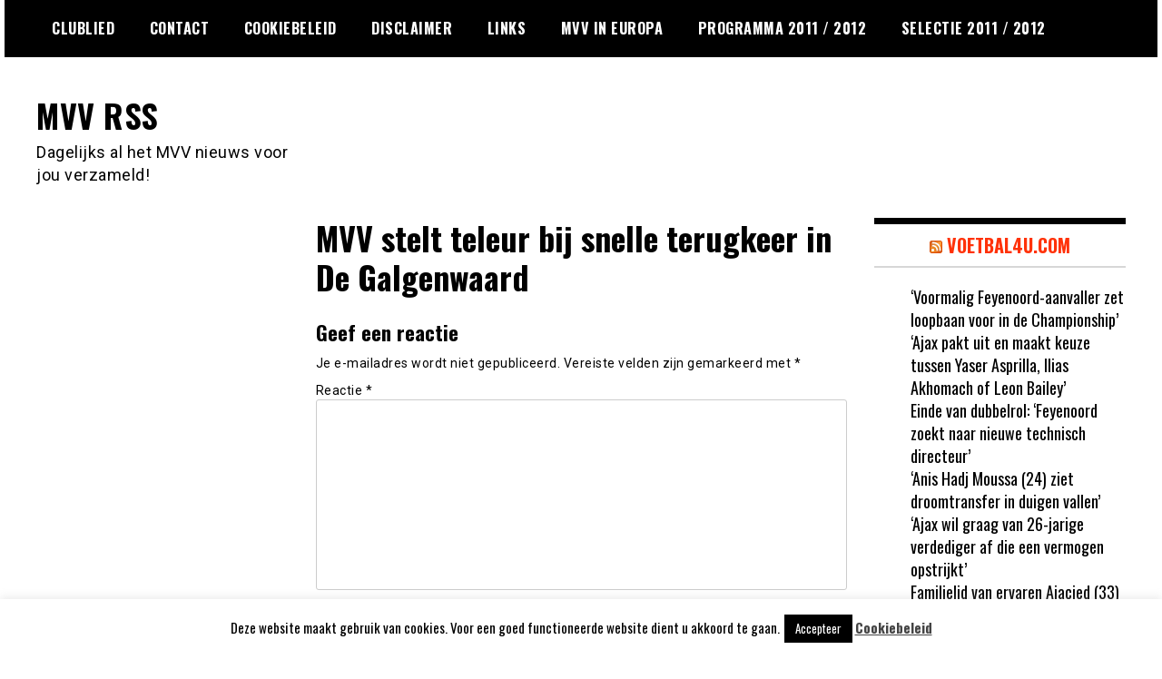

--- FILE ---
content_type: text/html; charset=UTF-8
request_url: https://mvvrss.nl/2018/10/01/mvv-stelt-teleur-bij-snelle-terugkeer-in-de-galgenwaard-2/
body_size: 9881
content:
<!doctype html>
<html lang="nl-NL">
<head>
	<meta charset="UTF-8">
	<meta name="viewport" content="width=device-width, initial-scale=1">
	<link rel="profile" href="https://gmpg.org/xfn/11">
	<meta name='robots' content='index, follow, max-image-preview:large, max-snippet:-1, max-video-preview:-1' />

	<!-- This site is optimized with the Yoast SEO plugin v26.8 - https://yoast.com/product/yoast-seo-wordpress/ -->
	<title>MVV stelt teleur bij snelle terugkeer in De Galgenwaard - MVV RSS</title>
	<link rel="canonical" href="https://mvvrss.nl/2018/10/01/mvv-stelt-teleur-bij-snelle-terugkeer-in-de-galgenwaard-2/" />
	<meta property="og:locale" content="nl_NL" />
	<meta property="og:type" content="article" />
	<meta property="og:title" content="MVV stelt teleur bij snelle terugkeer in De Galgenwaard - MVV RSS" />
	<meta property="og:url" content="https://mvvrss.nl/2018/10/01/mvv-stelt-teleur-bij-snelle-terugkeer-in-de-galgenwaard-2/" />
	<meta property="og:site_name" content="MVV RSS" />
	<meta property="article:published_time" content="2018-10-01T21:24:03+00:00" />
	<meta name="author" content="Headliner MVV Nieuws" />
	<meta name="twitter:label1" content="Geschreven door" />
	<meta name="twitter:data1" content="Headliner MVV Nieuws" />
	<script type="application/ld+json" class="yoast-schema-graph">{"@context":"https://schema.org","@graph":[{"@type":"Article","@id":"https://mvvrss.nl/2018/10/01/mvv-stelt-teleur-bij-snelle-terugkeer-in-de-galgenwaard-2/#article","isPartOf":{"@id":"https://mvvrss.nl/2018/10/01/mvv-stelt-teleur-bij-snelle-terugkeer-in-de-galgenwaard-2/"},"author":{"name":"Headliner MVV Nieuws","@id":"https://mvvrss.nl/#/schema/person/0689b894109780212719cf3c4471c5ac"},"headline":"MVV stelt teleur bij snelle terugkeer in De Galgenwaard","datePublished":"2018-10-01T21:24:03+00:00","mainEntityOfPage":{"@id":"https://mvvrss.nl/2018/10/01/mvv-stelt-teleur-bij-snelle-terugkeer-in-de-galgenwaard-2/"},"wordCount":9,"commentCount":0,"inLanguage":"nl-NL","potentialAction":[{"@type":"CommentAction","name":"Comment","target":["https://mvvrss.nl/2018/10/01/mvv-stelt-teleur-bij-snelle-terugkeer-in-de-galgenwaard-2/#respond"]}]},{"@type":"WebPage","@id":"https://mvvrss.nl/2018/10/01/mvv-stelt-teleur-bij-snelle-terugkeer-in-de-galgenwaard-2/","url":"https://mvvrss.nl/2018/10/01/mvv-stelt-teleur-bij-snelle-terugkeer-in-de-galgenwaard-2/","name":"MVV stelt teleur bij snelle terugkeer in De Galgenwaard - MVV RSS","isPartOf":{"@id":"https://mvvrss.nl/#website"},"datePublished":"2018-10-01T21:24:03+00:00","author":{"@id":"https://mvvrss.nl/#/schema/person/0689b894109780212719cf3c4471c5ac"},"breadcrumb":{"@id":"https://mvvrss.nl/2018/10/01/mvv-stelt-teleur-bij-snelle-terugkeer-in-de-galgenwaard-2/#breadcrumb"},"inLanguage":"nl-NL","potentialAction":[{"@type":"ReadAction","target":["https://mvvrss.nl/2018/10/01/mvv-stelt-teleur-bij-snelle-terugkeer-in-de-galgenwaard-2/"]}]},{"@type":"BreadcrumbList","@id":"https://mvvrss.nl/2018/10/01/mvv-stelt-teleur-bij-snelle-terugkeer-in-de-galgenwaard-2/#breadcrumb","itemListElement":[{"@type":"ListItem","position":1,"name":"Home","item":"https://mvvrss.nl/"},{"@type":"ListItem","position":2,"name":"MVV stelt teleur bij snelle terugkeer in De Galgenwaard"}]},{"@type":"WebSite","@id":"https://mvvrss.nl/#website","url":"https://mvvrss.nl/","name":"MVV RSS","description":"Dagelijks al het MVV nieuws voor jou verzameld!","potentialAction":[{"@type":"SearchAction","target":{"@type":"EntryPoint","urlTemplate":"https://mvvrss.nl/?s={search_term_string}"},"query-input":{"@type":"PropertyValueSpecification","valueRequired":true,"valueName":"search_term_string"}}],"inLanguage":"nl-NL"},{"@type":"Person","@id":"https://mvvrss.nl/#/schema/person/0689b894109780212719cf3c4471c5ac","name":"Headliner MVV Nieuws","image":{"@type":"ImageObject","inLanguage":"nl-NL","@id":"https://mvvrss.nl/#/schema/person/image/","url":"https://secure.gravatar.com/avatar/6217ffc6180faf04c9de7fd17bd6eb48870770586b01171768c7ca14d4c9cd75?s=96&d=mm&r=g","contentUrl":"https://secure.gravatar.com/avatar/6217ffc6180faf04c9de7fd17bd6eb48870770586b01171768c7ca14d4c9cd75?s=96&d=mm&r=g","caption":"Headliner MVV Nieuws"},"sameAs":["http://mvv.headliner.nl/"],"url":"https://mvvrss.nl/author/headliner-mvv-nieuws-2/"}]}</script>
	<!-- / Yoast SEO plugin. -->


<link rel='dns-prefetch' href='//fonts.googleapis.com' />
<link rel="alternate" type="application/rss+xml" title="MVV RSS &raquo; feed" href="https://mvvrss.nl/feed/" />
<link rel="alternate" type="application/rss+xml" title="MVV RSS &raquo; reacties feed" href="https://mvvrss.nl/comments/feed/" />
<link rel="alternate" type="application/rss+xml" title="MVV RSS &raquo; MVV stelt teleur bij snelle terugkeer in De Galgenwaard reacties feed" href="https://mvvrss.nl/2018/10/01/mvv-stelt-teleur-bij-snelle-terugkeer-in-de-galgenwaard-2/feed/" />
<link rel="alternate" title="oEmbed (JSON)" type="application/json+oembed" href="https://mvvrss.nl/wp-json/oembed/1.0/embed?url=https%3A%2F%2Fmvvrss.nl%2F2018%2F10%2F01%2Fmvv-stelt-teleur-bij-snelle-terugkeer-in-de-galgenwaard-2%2F" />
<link rel="alternate" title="oEmbed (XML)" type="text/xml+oembed" href="https://mvvrss.nl/wp-json/oembed/1.0/embed?url=https%3A%2F%2Fmvvrss.nl%2F2018%2F10%2F01%2Fmvv-stelt-teleur-bij-snelle-terugkeer-in-de-galgenwaard-2%2F&#038;format=xml" />
<style id='wp-img-auto-sizes-contain-inline-css' type='text/css'>
img:is([sizes=auto i],[sizes^="auto," i]){contain-intrinsic-size:3000px 1500px}
/*# sourceURL=wp-img-auto-sizes-contain-inline-css */
</style>

<style id='wp-emoji-styles-inline-css' type='text/css'>

	img.wp-smiley, img.emoji {
		display: inline !important;
		border: none !important;
		box-shadow: none !important;
		height: 1em !important;
		width: 1em !important;
		margin: 0 0.07em !important;
		vertical-align: -0.1em !important;
		background: none !important;
		padding: 0 !important;
	}
/*# sourceURL=wp-emoji-styles-inline-css */
</style>
<link rel='stylesheet' id='wp-block-library-css' href='https://mvvrss.nl/wp-includes/css/dist/block-library/style.min.css?ver=71b447587a918eb5487495db06b8e911' type='text/css' media='all' />
<style id='global-styles-inline-css' type='text/css'>
:root{--wp--preset--aspect-ratio--square: 1;--wp--preset--aspect-ratio--4-3: 4/3;--wp--preset--aspect-ratio--3-4: 3/4;--wp--preset--aspect-ratio--3-2: 3/2;--wp--preset--aspect-ratio--2-3: 2/3;--wp--preset--aspect-ratio--16-9: 16/9;--wp--preset--aspect-ratio--9-16: 9/16;--wp--preset--color--black: #000000;--wp--preset--color--cyan-bluish-gray: #abb8c3;--wp--preset--color--white: #ffffff;--wp--preset--color--pale-pink: #f78da7;--wp--preset--color--vivid-red: #cf2e2e;--wp--preset--color--luminous-vivid-orange: #ff6900;--wp--preset--color--luminous-vivid-amber: #fcb900;--wp--preset--color--light-green-cyan: #7bdcb5;--wp--preset--color--vivid-green-cyan: #00d084;--wp--preset--color--pale-cyan-blue: #8ed1fc;--wp--preset--color--vivid-cyan-blue: #0693e3;--wp--preset--color--vivid-purple: #9b51e0;--wp--preset--gradient--vivid-cyan-blue-to-vivid-purple: linear-gradient(135deg,rgb(6,147,227) 0%,rgb(155,81,224) 100%);--wp--preset--gradient--light-green-cyan-to-vivid-green-cyan: linear-gradient(135deg,rgb(122,220,180) 0%,rgb(0,208,130) 100%);--wp--preset--gradient--luminous-vivid-amber-to-luminous-vivid-orange: linear-gradient(135deg,rgb(252,185,0) 0%,rgb(255,105,0) 100%);--wp--preset--gradient--luminous-vivid-orange-to-vivid-red: linear-gradient(135deg,rgb(255,105,0) 0%,rgb(207,46,46) 100%);--wp--preset--gradient--very-light-gray-to-cyan-bluish-gray: linear-gradient(135deg,rgb(238,238,238) 0%,rgb(169,184,195) 100%);--wp--preset--gradient--cool-to-warm-spectrum: linear-gradient(135deg,rgb(74,234,220) 0%,rgb(151,120,209) 20%,rgb(207,42,186) 40%,rgb(238,44,130) 60%,rgb(251,105,98) 80%,rgb(254,248,76) 100%);--wp--preset--gradient--blush-light-purple: linear-gradient(135deg,rgb(255,206,236) 0%,rgb(152,150,240) 100%);--wp--preset--gradient--blush-bordeaux: linear-gradient(135deg,rgb(254,205,165) 0%,rgb(254,45,45) 50%,rgb(107,0,62) 100%);--wp--preset--gradient--luminous-dusk: linear-gradient(135deg,rgb(255,203,112) 0%,rgb(199,81,192) 50%,rgb(65,88,208) 100%);--wp--preset--gradient--pale-ocean: linear-gradient(135deg,rgb(255,245,203) 0%,rgb(182,227,212) 50%,rgb(51,167,181) 100%);--wp--preset--gradient--electric-grass: linear-gradient(135deg,rgb(202,248,128) 0%,rgb(113,206,126) 100%);--wp--preset--gradient--midnight: linear-gradient(135deg,rgb(2,3,129) 0%,rgb(40,116,252) 100%);--wp--preset--font-size--small: 13px;--wp--preset--font-size--medium: 20px;--wp--preset--font-size--large: 36px;--wp--preset--font-size--x-large: 42px;--wp--preset--spacing--20: 0.44rem;--wp--preset--spacing--30: 0.67rem;--wp--preset--spacing--40: 1rem;--wp--preset--spacing--50: 1.5rem;--wp--preset--spacing--60: 2.25rem;--wp--preset--spacing--70: 3.38rem;--wp--preset--spacing--80: 5.06rem;--wp--preset--shadow--natural: 6px 6px 9px rgba(0, 0, 0, 0.2);--wp--preset--shadow--deep: 12px 12px 50px rgba(0, 0, 0, 0.4);--wp--preset--shadow--sharp: 6px 6px 0px rgba(0, 0, 0, 0.2);--wp--preset--shadow--outlined: 6px 6px 0px -3px rgb(255, 255, 255), 6px 6px rgb(0, 0, 0);--wp--preset--shadow--crisp: 6px 6px 0px rgb(0, 0, 0);}:where(.is-layout-flex){gap: 0.5em;}:where(.is-layout-grid){gap: 0.5em;}body .is-layout-flex{display: flex;}.is-layout-flex{flex-wrap: wrap;align-items: center;}.is-layout-flex > :is(*, div){margin: 0;}body .is-layout-grid{display: grid;}.is-layout-grid > :is(*, div){margin: 0;}:where(.wp-block-columns.is-layout-flex){gap: 2em;}:where(.wp-block-columns.is-layout-grid){gap: 2em;}:where(.wp-block-post-template.is-layout-flex){gap: 1.25em;}:where(.wp-block-post-template.is-layout-grid){gap: 1.25em;}.has-black-color{color: var(--wp--preset--color--black) !important;}.has-cyan-bluish-gray-color{color: var(--wp--preset--color--cyan-bluish-gray) !important;}.has-white-color{color: var(--wp--preset--color--white) !important;}.has-pale-pink-color{color: var(--wp--preset--color--pale-pink) !important;}.has-vivid-red-color{color: var(--wp--preset--color--vivid-red) !important;}.has-luminous-vivid-orange-color{color: var(--wp--preset--color--luminous-vivid-orange) !important;}.has-luminous-vivid-amber-color{color: var(--wp--preset--color--luminous-vivid-amber) !important;}.has-light-green-cyan-color{color: var(--wp--preset--color--light-green-cyan) !important;}.has-vivid-green-cyan-color{color: var(--wp--preset--color--vivid-green-cyan) !important;}.has-pale-cyan-blue-color{color: var(--wp--preset--color--pale-cyan-blue) !important;}.has-vivid-cyan-blue-color{color: var(--wp--preset--color--vivid-cyan-blue) !important;}.has-vivid-purple-color{color: var(--wp--preset--color--vivid-purple) !important;}.has-black-background-color{background-color: var(--wp--preset--color--black) !important;}.has-cyan-bluish-gray-background-color{background-color: var(--wp--preset--color--cyan-bluish-gray) !important;}.has-white-background-color{background-color: var(--wp--preset--color--white) !important;}.has-pale-pink-background-color{background-color: var(--wp--preset--color--pale-pink) !important;}.has-vivid-red-background-color{background-color: var(--wp--preset--color--vivid-red) !important;}.has-luminous-vivid-orange-background-color{background-color: var(--wp--preset--color--luminous-vivid-orange) !important;}.has-luminous-vivid-amber-background-color{background-color: var(--wp--preset--color--luminous-vivid-amber) !important;}.has-light-green-cyan-background-color{background-color: var(--wp--preset--color--light-green-cyan) !important;}.has-vivid-green-cyan-background-color{background-color: var(--wp--preset--color--vivid-green-cyan) !important;}.has-pale-cyan-blue-background-color{background-color: var(--wp--preset--color--pale-cyan-blue) !important;}.has-vivid-cyan-blue-background-color{background-color: var(--wp--preset--color--vivid-cyan-blue) !important;}.has-vivid-purple-background-color{background-color: var(--wp--preset--color--vivid-purple) !important;}.has-black-border-color{border-color: var(--wp--preset--color--black) !important;}.has-cyan-bluish-gray-border-color{border-color: var(--wp--preset--color--cyan-bluish-gray) !important;}.has-white-border-color{border-color: var(--wp--preset--color--white) !important;}.has-pale-pink-border-color{border-color: var(--wp--preset--color--pale-pink) !important;}.has-vivid-red-border-color{border-color: var(--wp--preset--color--vivid-red) !important;}.has-luminous-vivid-orange-border-color{border-color: var(--wp--preset--color--luminous-vivid-orange) !important;}.has-luminous-vivid-amber-border-color{border-color: var(--wp--preset--color--luminous-vivid-amber) !important;}.has-light-green-cyan-border-color{border-color: var(--wp--preset--color--light-green-cyan) !important;}.has-vivid-green-cyan-border-color{border-color: var(--wp--preset--color--vivid-green-cyan) !important;}.has-pale-cyan-blue-border-color{border-color: var(--wp--preset--color--pale-cyan-blue) !important;}.has-vivid-cyan-blue-border-color{border-color: var(--wp--preset--color--vivid-cyan-blue) !important;}.has-vivid-purple-border-color{border-color: var(--wp--preset--color--vivid-purple) !important;}.has-vivid-cyan-blue-to-vivid-purple-gradient-background{background: var(--wp--preset--gradient--vivid-cyan-blue-to-vivid-purple) !important;}.has-light-green-cyan-to-vivid-green-cyan-gradient-background{background: var(--wp--preset--gradient--light-green-cyan-to-vivid-green-cyan) !important;}.has-luminous-vivid-amber-to-luminous-vivid-orange-gradient-background{background: var(--wp--preset--gradient--luminous-vivid-amber-to-luminous-vivid-orange) !important;}.has-luminous-vivid-orange-to-vivid-red-gradient-background{background: var(--wp--preset--gradient--luminous-vivid-orange-to-vivid-red) !important;}.has-very-light-gray-to-cyan-bluish-gray-gradient-background{background: var(--wp--preset--gradient--very-light-gray-to-cyan-bluish-gray) !important;}.has-cool-to-warm-spectrum-gradient-background{background: var(--wp--preset--gradient--cool-to-warm-spectrum) !important;}.has-blush-light-purple-gradient-background{background: var(--wp--preset--gradient--blush-light-purple) !important;}.has-blush-bordeaux-gradient-background{background: var(--wp--preset--gradient--blush-bordeaux) !important;}.has-luminous-dusk-gradient-background{background: var(--wp--preset--gradient--luminous-dusk) !important;}.has-pale-ocean-gradient-background{background: var(--wp--preset--gradient--pale-ocean) !important;}.has-electric-grass-gradient-background{background: var(--wp--preset--gradient--electric-grass) !important;}.has-midnight-gradient-background{background: var(--wp--preset--gradient--midnight) !important;}.has-small-font-size{font-size: var(--wp--preset--font-size--small) !important;}.has-medium-font-size{font-size: var(--wp--preset--font-size--medium) !important;}.has-large-font-size{font-size: var(--wp--preset--font-size--large) !important;}.has-x-large-font-size{font-size: var(--wp--preset--font-size--x-large) !important;}
/*# sourceURL=global-styles-inline-css */
</style>

<style id='classic-theme-styles-inline-css' type='text/css'>
/*! This file is auto-generated */
.wp-block-button__link{color:#fff;background-color:#32373c;border-radius:9999px;box-shadow:none;text-decoration:none;padding:calc(.667em + 2px) calc(1.333em + 2px);font-size:1.125em}.wp-block-file__button{background:#32373c;color:#fff;text-decoration:none}
/*# sourceURL=/wp-includes/css/classic-themes.min.css */
</style>
<link rel='stylesheet' id='cookie-law-info-css' href='https://mvvrss.nl/wp-content/plugins/cookie-law-info/legacy/public/css/cookie-law-info-public.css?ver=3.3.9.1' type='text/css' media='all' />
<link rel='stylesheet' id='cookie-law-info-gdpr-css' href='https://mvvrss.nl/wp-content/plugins/cookie-law-info/legacy/public/css/cookie-law-info-gdpr.css?ver=3.3.9.1' type='text/css' media='all' />
<link rel='stylesheet' id='madd-magazine-theme-google-font-open-css' href='//fonts.googleapis.com/css?family=Oswald:400,700|Roboto:400,700' type='text/css' media='all' />
<link rel='stylesheet' id='font-awesome-css' href='https://mvvrss.nl/wp-content/themes/madd-magazine/js/lib/font-awesome/css/font-awesome.min.css?ver=4.7.0' type='text/css' media='all' />
<link rel='stylesheet' id='swiper-css' href='https://mvvrss.nl/wp-content/themes/madd-magazine/js/lib/swiper/css/swiper.min.css?ver=4.1.0' type='text/css' media='all' />
<link rel='stylesheet' id='madd-magazine-style-css' href='https://mvvrss.nl/wp-content/themes/madd-magazine/style.css?ver=71b447587a918eb5487495db06b8e911' type='text/css' media='all' />
<script type="text/javascript" src="https://mvvrss.nl/wp-includes/js/jquery/jquery.min.js?ver=3.7.1" id="jquery-core-js"></script>
<script type="text/javascript" src="https://mvvrss.nl/wp-includes/js/jquery/jquery-migrate.min.js?ver=3.4.1" id="jquery-migrate-js"></script>
<script type="text/javascript" id="cookie-law-info-js-extra">
/* <![CDATA[ */
var Cli_Data = {"nn_cookie_ids":[],"cookielist":[],"non_necessary_cookies":[],"ccpaEnabled":"","ccpaRegionBased":"","ccpaBarEnabled":"","strictlyEnabled":["necessary","obligatoire"],"ccpaType":"gdpr","js_blocking":"","custom_integration":"","triggerDomRefresh":"","secure_cookies":""};
var cli_cookiebar_settings = {"animate_speed_hide":"500","animate_speed_show":"500","background":"#fff","border":"#444","border_on":"","button_1_button_colour":"#000","button_1_button_hover":"#000000","button_1_link_colour":"#fff","button_1_as_button":"1","button_1_new_win":"","button_2_button_colour":"#333","button_2_button_hover":"#292929","button_2_link_colour":"#444","button_2_as_button":"","button_2_hidebar":"","button_3_button_colour":"#000","button_3_button_hover":"#000000","button_3_link_colour":"#fff","button_3_as_button":"1","button_3_new_win":"","button_4_button_colour":"#000","button_4_button_hover":"#000000","button_4_link_colour":"#fff","button_4_as_button":"1","button_7_button_colour":"#61a229","button_7_button_hover":"#4e8221","button_7_link_colour":"#fff","button_7_as_button":"1","button_7_new_win":"","font_family":"inherit","header_fix":"","notify_animate_hide":"1","notify_animate_show":"","notify_div_id":"#cookie-law-info-bar","notify_position_horizontal":"right","notify_position_vertical":"bottom","scroll_close":"","scroll_close_reload":"","accept_close_reload":"","reject_close_reload":"","showagain_tab":"1","showagain_background":"#fff","showagain_border":"#000","showagain_div_id":"#cookie-law-info-again","showagain_x_position":"100px","text":"#000","show_once_yn":"","show_once":"10000","logging_on":"","as_popup":"","popup_overlay":"1","bar_heading_text":"","cookie_bar_as":"banner","popup_showagain_position":"bottom-right","widget_position":"left"};
var log_object = {"ajax_url":"https://mvvrss.nl/wp-admin/admin-ajax.php"};
//# sourceURL=cookie-law-info-js-extra
/* ]]> */
</script>
<script type="text/javascript" src="https://mvvrss.nl/wp-content/plugins/cookie-law-info/legacy/public/js/cookie-law-info-public.js?ver=3.3.9.1" id="cookie-law-info-js"></script>
<script type="text/javascript" src="https://mvvrss.nl/wp-content/themes/madd-magazine/js/lib/swiper/js/swiper.js?ver=4.1.0" id="swiper-js"></script>
<script type="text/javascript" src="https://mvvrss.nl/wp-content/themes/madd-magazine/js/scripts.js?ver=1.0.0" id="madd-magazine-theme-script-js"></script>
<link rel="https://api.w.org/" href="https://mvvrss.nl/wp-json/" /><link rel="alternate" title="JSON" type="application/json" href="https://mvvrss.nl/wp-json/wp/v2/posts/158803" /><link rel="EditURI" type="application/rsd+xml" title="RSD" href="https://mvvrss.nl/xmlrpc.php?rsd" />
<link rel="pingback" href="https://mvvrss.nl/xmlrpc.php"><style>
</style>

</head>

<body data-rsssl=1 class="wp-singular post-template-default single single-post postid-158803 single-format-standard wp-theme-madd-magazine">
	<div id="page" class="site-wrapper">
	<a class="skip-link screen-reader-text" href="#content">Ga naar de inhoud</a>
	<header id="masthead" class="header">
		<div class="header-inner">
			<div class="container">
				<nav class="site-navigation">
					<div id="primary-menu" class="menu"><ul>
<li class="page_item page-item-423"><a href="https://mvvrss.nl/clublied/">Clublied</a></li>
<li class="page_item page-item-414"><a href="https://mvvrss.nl/contact/">Contact</a></li>
<li class="page_item page-item-12273"><a href="https://mvvrss.nl/cookiebeleid/">Cookiebeleid</a></li>
<li class="page_item page-item-12274"><a href="https://mvvrss.nl/disclaimer/">Disclaimer</a></li>
<li class="page_item page-item-416"><a href="https://mvvrss.nl/links/">Links</a></li>
<li class="page_item page-item-425"><a href="https://mvvrss.nl/mvv-in-europa/">MVV in Europa</a></li>
<li class="page_item page-item-429"><a href="https://mvvrss.nl/programma-2011-2012/">Programma 2011 / 2012</a></li>
<li class="page_item page-item-427"><a href="https://mvvrss.nl/selectie-2011-2012/">Selectie 2011 / 2012</a></li>
</ul></div>
				</nav>
				<div class="social-wrap">
															
																													</div>
				<a id="touch-menu" class="mobile-menu" href="#"><span></span></a>
			</div>
		</div>
	</header>
	<div class="main-page">
		<div class="top-ads-wrap">
			<div class="container">
				<div class="row">
					<div class="col-md-9 col-md-push-3">
						<div class="top-ads-block">
													</div>
					</div>
					<div class="col-md-3 col-md-pull-9">
						<div class="site-branding header-site-branding">
							<div class="logo-wrap">
															</div>
																<p class="site-title"><a href="https://mvvrss.nl/" rel="home">MVV RSS</a></p>
																	<p class="site-description">Dagelijks al het MVV nieuws voor jou verzameld!</p>
														</div><!-- .site-branding -->
					</div>
				</div>
			</div>
		</div>
		<div id="content" class="site-content">
	<div id="primary" class="content-area">
		<main id="main" class="site-main">
			<div class="page-content">
				<div class="container">
					<div class="row">
						<div class="col-md-6 col-md-push-3">
							
<article id="post-158803" class="post-158803 post type-post status-publish format-standard hentry">
	<header class="entry-header">
		<h1 class="entry-title">MVV stelt teleur bij snelle terugkeer in De Galgenwaard</h1>	</header><!-- .entry-header -->


	<div class="body-content post-content-wrap">
			</div><!-- .entry-content -->

</article><!-- #post-158803 -->

<div id="comments" class="comments-area">

		<div id="respond" class="comment-respond">
		<h3 id="reply-title" class="comment-reply-title">Geef een reactie <small><a rel="nofollow" id="cancel-comment-reply-link" href="/2018/10/01/mvv-stelt-teleur-bij-snelle-terugkeer-in-de-galgenwaard-2/#respond" style="display:none;">Reactie annuleren</a></small></h3><form action="https://mvvrss.nl/wp-comments-post.php" method="post" id="commentform" class="comment-form"><p class="comment-notes"><span id="email-notes">Je e-mailadres wordt niet gepubliceerd.</span> <span class="required-field-message">Vereiste velden zijn gemarkeerd met <span class="required">*</span></span></p><p class="comment-form-comment"><label for="comment">Reactie <span class="required">*</span></label> <textarea id="comment" name="comment" cols="45" rows="8" maxlength="65525" required></textarea></p><p class="comment-form-author"><label for="author">Naam <span class="required">*</span></label> <input id="author" name="author" type="text" value="" size="30" maxlength="245" autocomplete="name" required /></p>
<p class="comment-form-email"><label for="email">E-mail <span class="required">*</span></label> <input id="email" name="email" type="email" value="" size="30" maxlength="100" aria-describedby="email-notes" autocomplete="email" required /></p>
<p class="comment-form-url"><label for="url">Site</label> <input id="url" name="url" type="url" value="" size="30" maxlength="200" autocomplete="url" /></p>
<p class="form-submit"><input name="submit" type="submit" id="submit" class="submit" value="Reactie plaatsen" /> <input type='hidden' name='comment_post_ID' value='158803' id='comment_post_ID' />
<input type='hidden' name='comment_parent' id='comment_parent' value='0' />
</p><p style="display: none;"><input type="hidden" id="akismet_comment_nonce" name="akismet_comment_nonce" value="331187ff6c" /></p><p style="display: none !important;" class="akismet-fields-container" data-prefix="ak_"><label>&#916;<textarea name="ak_hp_textarea" cols="45" rows="8" maxlength="100"></textarea></label><input type="hidden" id="ak_js_1" name="ak_js" value="59"/><script>document.getElementById( "ak_js_1" ).setAttribute( "value", ( new Date() ).getTime() );</script></p></form>	</div><!-- #respond -->
	
</div><!-- #comments -->
						</div>
						
<div class="col-md-3 col-md-pull-6">
	<aside id="sidebar-left" class="sidebar-wrap">
		<div class="sidebar-widget">
					</div>
	</aside>
</div><!-- #sidebar-left -->

<div class="col-md-3">
	<aside id="sidebar-right" class="sidebar-wrap">
		<div class="sidebar-widget">
			<div id="rss-4" class="widget_rss sidebar-widget"><div class="widget-title"><a class="rsswidget rss-widget-feed" href="https://voetbal4u.com/feed"><img class="rss-widget-icon" style="border:0" width="14" height="14" src="https://mvvrss.nl/wp-includes/images/rss.png" alt="RSS" loading="lazy" /></a> <a class="rsswidget rss-widget-title" href="https://www.voetbal4u.com/">Voetbal4u.com</a></div><ul><li><a class='rsswidget' href='https://www.voetbal4u.com/2026/01/20/voormalig-feyenoord-aanvaller-zet-loopbaan-voor-in-de-championship/'>‘Voormalig Feyenoord-aanvaller zet loopbaan voor in de Championship’</a></li><li><a class='rsswidget' href='https://www.voetbal4u.com/2026/01/20/ajax-pakt-uit-en-maakt-keuze-tussen-yaser-asprilla-ilias-akhomach-of-leon-bailey/'>‘Ajax pakt uit en maakt keuze tussen Yaser Asprilla, Ilias Akhomach of Leon Bailey’</a></li><li><a class='rsswidget' href='https://www.voetbal4u.com/2026/01/20/einde-van-dubbelrol-feyenoord-zoekt-naar-nieuwe-technisch-directeur/'>Einde van dubbelrol: ‘Feyenoord zoekt naar nieuwe technisch directeur’</a></li><li><a class='rsswidget' href='https://www.voetbal4u.com/2026/01/20/anis-hadj-moussa-24-ziet-droomtransfer-in-duigen-vallen/'>‘Anis Hadj Moussa (24) ziet droomtransfer in duigen vallen’</a></li><li><a class='rsswidget' href='https://www.voetbal4u.com/2026/01/20/ajax-wil-graag-van-26-jarige-verdediger-af-die-een-vermogen-opstrijkt/'>‘Ajax wil graag van 26-jarige verdediger af die een vermogen opstrijkt’</a></li><li><a class='rsswidget' href='https://www.voetbal4u.com/2026/01/20/familielid-van-ervaren-ajacied-nieuw-voorzitter-van-de-rvc/'>Familielid van ervaren Ajacied (33) nieuw voorzitter van de RvC</a></li></ul></div>		</div>
	</aside>
</div><!-- #sidebar-right -->
					</div>
				</div>
		</main><!-- #main -->
	</div><!-- #primary -->


			</div><!-- #content -->
		</div>

		<footer id="colophon" class="footer" itemscope itemtype="http://schema.org/WPFooter">
			<div class="footer-top">
				<div class="container">
					<div class="row">
											</div>
				</div>
			</div>
			<div class="footer-bot">
				<div class="container">
					<div class="row">
						<div class="col-sm-6">
							<div class="footer-copyright"></div>
						</div>
						<div class="col-sm-6">
							<div class="author-credits">
								Aangedreven door <a href="https://wordpress.org">WordPress</a>
							</div>
						</div>
					</div>
				</div>
			</div>
		</footer><!-- #colophon -->

</div><!-- #page -->

<script type="speculationrules">
{"prefetch":[{"source":"document","where":{"and":[{"href_matches":"/*"},{"not":{"href_matches":["/wp-*.php","/wp-admin/*","/wp-content/uploads/*","/wp-content/*","/wp-content/plugins/*","/wp-content/themes/madd-magazine/*","/*\\?(.+)"]}},{"not":{"selector_matches":"a[rel~=\"nofollow\"]"}},{"not":{"selector_matches":".no-prefetch, .no-prefetch a"}}]},"eagerness":"conservative"}]}
</script>
<!--googleoff: all--><div id="cookie-law-info-bar" data-nosnippet="true"><span>Deze website maakt gebruik van cookies. Voor een goed functioneerde website dient u akkoord te gaan.<a role='button' data-cli_action="accept" id="cookie_action_close_header" class="medium cli-plugin-button cli-plugin-main-button cookie_action_close_header cli_action_button wt-cli-accept-btn">Accepteer</a> <a href="https://mvvrss.nl/cookiebeleid" id="CONSTANT_OPEN_URL" target="_blank" class="cli-plugin-main-link">Cookiebeleid</a></span></div><div id="cookie-law-info-again" data-nosnippet="true"><span id="cookie_hdr_showagain">Privacy &amp; Cookies Policy</span></div><div class="cli-modal" data-nosnippet="true" id="cliSettingsPopup" tabindex="-1" role="dialog" aria-labelledby="cliSettingsPopup" aria-hidden="true">
  <div class="cli-modal-dialog" role="document">
	<div class="cli-modal-content cli-bar-popup">
		  <button type="button" class="cli-modal-close" id="cliModalClose">
			<svg class="" viewBox="0 0 24 24"><path d="M19 6.41l-1.41-1.41-5.59 5.59-5.59-5.59-1.41 1.41 5.59 5.59-5.59 5.59 1.41 1.41 5.59-5.59 5.59 5.59 1.41-1.41-5.59-5.59z"></path><path d="M0 0h24v24h-24z" fill="none"></path></svg>
			<span class="wt-cli-sr-only">Sluiten</span>
		  </button>
		  <div class="cli-modal-body">
			<div class="cli-container-fluid cli-tab-container">
	<div class="cli-row">
		<div class="cli-col-12 cli-align-items-stretch cli-px-0">
			<div class="cli-privacy-overview">
				<h4>Privacy Overview</h4>				<div class="cli-privacy-content">
					<div class="cli-privacy-content-text">This website uses cookies to improve your experience while you navigate through the website. Out of these, the cookies that are categorized as necessary are stored on your browser as they are essential for the working of basic functionalities of the website. We also use third-party cookies that help us analyze and understand how you use this website. These cookies will be stored in your browser only with your consent. You also have the option to opt-out of these cookies. But opting out of some of these cookies may affect your browsing experience.</div>
				</div>
				<a class="cli-privacy-readmore" aria-label="Meer weergeven" role="button" data-readmore-text="Meer weergeven" data-readless-text="Minder weergeven"></a>			</div>
		</div>
		<div class="cli-col-12 cli-align-items-stretch cli-px-0 cli-tab-section-container">
												<div class="cli-tab-section">
						<div class="cli-tab-header">
							<a role="button" tabindex="0" class="cli-nav-link cli-settings-mobile" data-target="necessary" data-toggle="cli-toggle-tab">
								Necessary							</a>
															<div class="wt-cli-necessary-checkbox">
									<input type="checkbox" class="cli-user-preference-checkbox"  id="wt-cli-checkbox-necessary" data-id="checkbox-necessary" checked="checked"  />
									<label class="form-check-label" for="wt-cli-checkbox-necessary">Necessary</label>
								</div>
								<span class="cli-necessary-caption">Altijd ingeschakeld</span>
													</div>
						<div class="cli-tab-content">
							<div class="cli-tab-pane cli-fade" data-id="necessary">
								<div class="wt-cli-cookie-description">
									Necessary cookies are absolutely essential for the website to function properly. This category only includes cookies that ensures basic functionalities and security features of the website. These cookies do not store any personal information.								</div>
							</div>
						</div>
					</div>
																	<div class="cli-tab-section">
						<div class="cli-tab-header">
							<a role="button" tabindex="0" class="cli-nav-link cli-settings-mobile" data-target="non-necessary" data-toggle="cli-toggle-tab">
								Non-necessary							</a>
															<div class="cli-switch">
									<input type="checkbox" id="wt-cli-checkbox-non-necessary" class="cli-user-preference-checkbox"  data-id="checkbox-non-necessary" checked='checked' />
									<label for="wt-cli-checkbox-non-necessary" class="cli-slider" data-cli-enable="Ingeschakeld" data-cli-disable="Uitgeschakeld"><span class="wt-cli-sr-only">Non-necessary</span></label>
								</div>
													</div>
						<div class="cli-tab-content">
							<div class="cli-tab-pane cli-fade" data-id="non-necessary">
								<div class="wt-cli-cookie-description">
									Any cookies that may not be particularly necessary for the website to function and is used specifically to collect user personal data via analytics, ads, other embedded contents are termed as non-necessary cookies. It is mandatory to procure user consent prior to running these cookies on your website.								</div>
							</div>
						</div>
					</div>
										</div>
	</div>
</div>
		  </div>
		  <div class="cli-modal-footer">
			<div class="wt-cli-element cli-container-fluid cli-tab-container">
				<div class="cli-row">
					<div class="cli-col-12 cli-align-items-stretch cli-px-0">
						<div class="cli-tab-footer wt-cli-privacy-overview-actions">
						
															<a id="wt-cli-privacy-save-btn" role="button" tabindex="0" data-cli-action="accept" class="wt-cli-privacy-btn cli_setting_save_button wt-cli-privacy-accept-btn cli-btn">OPSLAAN &amp; ACCEPTEREN</a>
													</div>
						
					</div>
				</div>
			</div>
		</div>
	</div>
  </div>
</div>
<div class="cli-modal-backdrop cli-fade cli-settings-overlay"></div>
<div class="cli-modal-backdrop cli-fade cli-popupbar-overlay"></div>
<!--googleon: all--><script type="text/javascript" src="https://mvvrss.nl/wp-includes/js/comment-reply.min.js?ver=71b447587a918eb5487495db06b8e911" id="comment-reply-js" async="async" data-wp-strategy="async" fetchpriority="low"></script>
<script defer type="text/javascript" src="https://mvvrss.nl/wp-content/plugins/akismet/_inc/akismet-frontend.js?ver=1762991423" id="akismet-frontend-js"></script>
<script id="wp-emoji-settings" type="application/json">
{"baseUrl":"https://s.w.org/images/core/emoji/17.0.2/72x72/","ext":".png","svgUrl":"https://s.w.org/images/core/emoji/17.0.2/svg/","svgExt":".svg","source":{"concatemoji":"https://mvvrss.nl/wp-includes/js/wp-emoji-release.min.js?ver=71b447587a918eb5487495db06b8e911"}}
</script>
<script type="module">
/* <![CDATA[ */
/*! This file is auto-generated */
const a=JSON.parse(document.getElementById("wp-emoji-settings").textContent),o=(window._wpemojiSettings=a,"wpEmojiSettingsSupports"),s=["flag","emoji"];function i(e){try{var t={supportTests:e,timestamp:(new Date).valueOf()};sessionStorage.setItem(o,JSON.stringify(t))}catch(e){}}function c(e,t,n){e.clearRect(0,0,e.canvas.width,e.canvas.height),e.fillText(t,0,0);t=new Uint32Array(e.getImageData(0,0,e.canvas.width,e.canvas.height).data);e.clearRect(0,0,e.canvas.width,e.canvas.height),e.fillText(n,0,0);const a=new Uint32Array(e.getImageData(0,0,e.canvas.width,e.canvas.height).data);return t.every((e,t)=>e===a[t])}function p(e,t){e.clearRect(0,0,e.canvas.width,e.canvas.height),e.fillText(t,0,0);var n=e.getImageData(16,16,1,1);for(let e=0;e<n.data.length;e++)if(0!==n.data[e])return!1;return!0}function u(e,t,n,a){switch(t){case"flag":return n(e,"\ud83c\udff3\ufe0f\u200d\u26a7\ufe0f","\ud83c\udff3\ufe0f\u200b\u26a7\ufe0f")?!1:!n(e,"\ud83c\udde8\ud83c\uddf6","\ud83c\udde8\u200b\ud83c\uddf6")&&!n(e,"\ud83c\udff4\udb40\udc67\udb40\udc62\udb40\udc65\udb40\udc6e\udb40\udc67\udb40\udc7f","\ud83c\udff4\u200b\udb40\udc67\u200b\udb40\udc62\u200b\udb40\udc65\u200b\udb40\udc6e\u200b\udb40\udc67\u200b\udb40\udc7f");case"emoji":return!a(e,"\ud83e\u1fac8")}return!1}function f(e,t,n,a){let r;const o=(r="undefined"!=typeof WorkerGlobalScope&&self instanceof WorkerGlobalScope?new OffscreenCanvas(300,150):document.createElement("canvas")).getContext("2d",{willReadFrequently:!0}),s=(o.textBaseline="top",o.font="600 32px Arial",{});return e.forEach(e=>{s[e]=t(o,e,n,a)}),s}function r(e){var t=document.createElement("script");t.src=e,t.defer=!0,document.head.appendChild(t)}a.supports={everything:!0,everythingExceptFlag:!0},new Promise(t=>{let n=function(){try{var e=JSON.parse(sessionStorage.getItem(o));if("object"==typeof e&&"number"==typeof e.timestamp&&(new Date).valueOf()<e.timestamp+604800&&"object"==typeof e.supportTests)return e.supportTests}catch(e){}return null}();if(!n){if("undefined"!=typeof Worker&&"undefined"!=typeof OffscreenCanvas&&"undefined"!=typeof URL&&URL.createObjectURL&&"undefined"!=typeof Blob)try{var e="postMessage("+f.toString()+"("+[JSON.stringify(s),u.toString(),c.toString(),p.toString()].join(",")+"));",a=new Blob([e],{type:"text/javascript"});const r=new Worker(URL.createObjectURL(a),{name:"wpTestEmojiSupports"});return void(r.onmessage=e=>{i(n=e.data),r.terminate(),t(n)})}catch(e){}i(n=f(s,u,c,p))}t(n)}).then(e=>{for(const n in e)a.supports[n]=e[n],a.supports.everything=a.supports.everything&&a.supports[n],"flag"!==n&&(a.supports.everythingExceptFlag=a.supports.everythingExceptFlag&&a.supports[n]);var t;a.supports.everythingExceptFlag=a.supports.everythingExceptFlag&&!a.supports.flag,a.supports.everything||((t=a.source||{}).concatemoji?r(t.concatemoji):t.wpemoji&&t.twemoji&&(r(t.twemoji),r(t.wpemoji)))});
//# sourceURL=https://mvvrss.nl/wp-includes/js/wp-emoji-loader.min.js
/* ]]> */
</script>

</body>
</html>


<!-- Page cached by LiteSpeed Cache 7.7 on 2026-01-21 08:22:23 -->